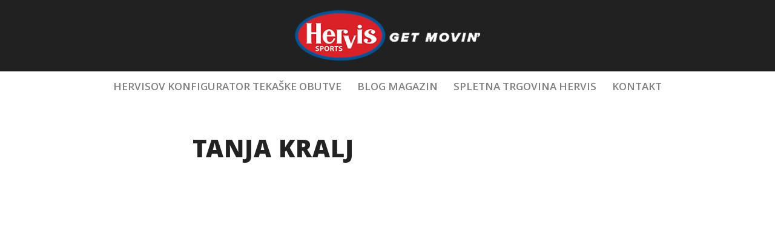

--- FILE ---
content_type: application/javascript
request_url: https://hervisgetmovin.si/wp-content/themes/enfold-child/js/product-selector.min.js?ver=6.5.7
body_size: 3859
content:
(function ($, root, undefined) {
    $(function () {
        'use strict';

        /**
         * ##############################################################################
         * General notes
         * ##############################################################################
         *
         * What this script does: 
         * Takes the user through the product picker based on the variables below
         * and then redirects the user to the desired URL with GET params relevant to the answers given. 
         * WP and the theme used take care of the results displayed. 
         * 
         * This script does not handle any results or filtering on the results page! 
         * The only thing we do on the results page is hide the class set by filterFormClassToHide variable 
         * (see Variables section below).
         *
         * Class NOTES:
         * 
         * .content-tip-stopala.rs-selector-content is a class structure for out taxonomy contents.
         * Each question with all related content has both .content-tip-stopala class 
         * (where "tip-stopala") is our taxonomy slug!! and .rs-selector-content class.
         *
         * 
         * 
         */

        /**
         * ##############################################################################
         * Variables
         * ##############################################################################
         */
        
        // note: & at the end here since $.param below does not produce one
        // relative URL, not absolute
        let resultPageStartUrl = '/vasa-izbrana-tekaska-obutev?wpv_view_count=553&'; 

        let postType = 'tekaska-obutev';

        // this is here just for development purposes and an example (you have to know taxonomy slugs and taxonomy terms to enter
        // them properly in specific classes throughout the page builder)
        let taxonomyTerms = {
          'vrsta-teka':     ['brezpotje', 'hitrost', 'razdalja'],
          'spol':           ['moski', 'zenske'],
          'pogostost-teka': ['obcasni-tek', 'pogosti-tek'],
        };

        let startContainerId = 'rs-start';

        // this is actually a button wrap, not button itself. Button is an anchor inside this
        let nextStepBtnClass = 'rs-next-step'; 
        let startButtonClass = 'rs-start-btn';

        // This is a class PREFIX ONLY. In HTML you should add this+taxonomy slug after. 
        // a full example: rs-nav-btn rs-go-step-spol (taxonomy "spol" at the end here). 
        let navigationClassPrefix = 'rs-go-step-';

        // make sure these exist in taxonomyTerms above
        let orderOfQuestions = ['spol', 'vrsta-teka', 'pogostost-teka'];
        let numOfSteps = orderOfQuestions.length;

        // if true, will try to show .rs-selector-content.content-tip-stopala.content-tip-stopala-spol-zenske first if present
        // if not present it will just show .content-tip-stopala like usual 
        let firstQuestionIsBaseForOthers = true; 

        // Loader settings (shown when the last question answered)
        let loaderText = 'Iščemo ustrezno obutev';
        let loaderTimeInSeconds = 1;

        // We are manually hiding this on the result page - filtering doesnt work without this present on the page
        // (theme based functionality - here we handle only JS part of the product picker and do not touch anything else)
        let filterFormClassToHide = 'js-wpv-filter-form';

        /**
         * ##############################################################################
         * Product selector code below (TODO: put in a separate .js as an export 
         * module and import here as helper)
         * Would use it as a module but wanna support some IEs probably too. 
         * ##############################################################################
         */
        $('.'+filterFormClassToHide).hide();

        let currentStep = -1;
        let results = {}; // format: https://api.jquery.com/jQuery.param/ 

        $('#wrap_all').css('overflow', 'hidden'); 
        // move all our content to the right so we can animate it in when needed
        $('.rs-selector-content').css('left', '100%').hide();

        /**
         * Start button event
         */
        $('.'+startButtonClass).on('click', function(event) {
          event.preventDefault();
          $("#"+startContainerId).hide();
          currentStep++;
          goToStep(currentStep, 'right',);
        });

        /**
         * If theme content builder changes how it builds button HTML then this might need to be changed in the future too
         * (currently button - anchor is wrapped by div and this is where our classes are added, not on the button itself)
         */
        $('.'+nextStepBtnClass).on('click', function(event) {
          event.preventDefault();
          getResultAndSaveIt(event);
          currentStep++;
          goToStep(currentStep);
        });

        function hideContentForStep(stepIndex) {
          getResultAndSaveIt();
          if(stepIndex >= 0) {
            let stepClass = '.content-'+orderOfQuestions[stepIndex];
            console.log("hide for "+stepClass);
            animateClassOut(stepClass, function(){
              console.log('Animated OUT (hidden): '+orderOfQuestions[stepIndex]);
              $(this).hide();
            });
          }
        }

        function updateNavProgressLinks(event) {
          if(currentStep <= 0) {
            return;
          }

          console.warn('update progress links so people can go a step back if they want based on currentStep: '+currentStep + ' and '+orderOfQuestions);
          console.warn(orderOfQuestions[currentStep]);

          // 1. disable all previous event handlers
          for(let i=0; i<numOfSteps; i++) {
            let currentTaxSlug = orderOfQuestions[i];
            $('.'+navigationClassPrefix+currentTaxSlug).off('click', function(event) {
            }).css('cursor', 'inherit');
          }
          // 2. for each step that is below currentStep, add click event in navigation
          for(let i=0; i<currentStep; i++) {
            let currentTaxSlug = orderOfQuestions[i];
            console.warn('event listener for '+'.'+navigationClassPrefix+currentTaxSlug)
            $('.'+navigationClassPrefix+currentTaxSlug).on('click', function(event) {
              goToStep(i, 'left');
            }).css('cursor', 'pointer');
          }

          console.log("current results:", results);
        }

        /**
         * Go to a specific step with the given index from orderOfQuestions array
         * + make sure to animate in the other direction (left to right? - not a priority)
         * @param  {[int]} taxIndex [description]
         * @return {[void]}
         */
        function goToStep(stepIndex, fromDirection) {
          // scroll to top first
          window.scrollTo(0, 0);
          fromDirection = typeof fromDirection !== 'undefined' ? fromDirection : 'right';

          console.log("go to step "+stepIndex +"("+orderOfQuestions[stepIndex]+")");
          let previousStep = currentStep;
          
          // 1. hide all  views
          $('.rs-selector-content').hide().css('left', '100%');

          // 2. show apropriate view for the given tax slug
          let slugToShow = orderOfQuestions[stepIndex];
          currentStep = stepIndex;
          showContentForStep(stepIndex, fromDirection);
        }

        function showContentForStep(stepIndex, fromDirection) {
          fromDirection = typeof fromDirection !== 'undefined' ? fromDirection : 'right';

          if(stepIndex >= 0 && stepIndex < numOfSteps) {
            let stepClass = '.content-'+orderOfQuestions[stepIndex];
            
            //  show step data based on FIRST QUESTION selection/answer (optional setting on top of the script via firstQuestionIsBaseForOthers)
            if(firstQuestionIsBaseForOthers && results['wpv-'+orderOfQuestions[0]]) {
              console.warn("SHOW for "+orderOfQuestions[stepIndex]+" but "+results['wpv-'+orderOfQuestions[0]]+": "+results['wpv-'+orderOfQuestions[0]]+" so for example: "+stepClass+"-spol-"+results['wpv-'+orderOfQuestions[0]]);
              let newStepClass = stepClass+"-"+orderOfQuestions[0]+"-"+results['wpv-'+orderOfQuestions[0]];
              
              if($(newStepClass)) {
                newStepClass = stepClass+newStepClass;
                console.warn("NEW STEPCLASS: "+newStepClass);

                // change default stepClass to show since it will show all "spol" (orderOfQuestions[0]) related answers(classes)
                // do not show related answers with stepClass but instead show only the answer with newStepClass
                let stepClassWithoutDot = stepClass.split('.').join('');
                stepClass += ':not([class*='+stepClassWithoutDot+'-'+orderOfQuestions[0]+'-])';
                console.warn("Step class now only showing: "+stepClass);

                console.warn("stepClass excluding new steplass: "+stepClass);
                animateClassIn(newStepClass, fromDirection, function() {
                  console.log('Animated IN (Shown): '+orderOfQuestions[stepIndex]);
                });
              }
            }
            
            animateClassIn(stepClass, fromDirection, function() {
              console.log('Animated IN (Shown): '+orderOfQuestions[stepIndex]);
            });

            updateNavProgressLinks();
          } else {
            showResults();
          }
        }

        function animateClassIn(classStringWithDot, fromDirection, callback) {
          fromDirection = typeof fromDirection !== 'undefined' ? fromDirection : 'right';

          let posFrom = '100%';
          if(fromDirection === 'left') {
            posFrom = '-100%';
          }

          console.log("ANIMATING FROM: "+fromDirection+' - '+posFrom);

          $(classStringWithDot).stop(true,true).css('left', posFrom).show().animate({
              left: '0'
          }, 450, 'linear', callback);
        }

        /**
         * if we actually animate it
         * there's issues with the other coming in being visible below
         * So for not its not animated (0 ms below )
         */
        function animateClassOut(classStringWithDot, toDirection, callback) {
          toDirection = typeof toDirection !== 'undefined' ? toDirection : 'left';

          let posTo = '-100%';
          if(fromDirection === 'right') {
            posTo = '100%';
          }

          $(classStringWithDot).stop(true,true).animate({
              left: posTo
          }, 0, 'linear', callback);
        }

        function showLoader() {
          let styles = 'position: fixed; top: 50%; left: 50%; transform: translate(-50%, -50%);';
          let stylesText = 'position: fixed; top: 45%; left: 50%; transform: translate(-50%, -50%);';
          let fill = '#333';
          let size = 20;
          let radius = 3; 
          let duration = 1000;
          let maxOpacity = 0.6;
          let minOpacity = 0.15;

          $('<h3 style="'+stylesText+'">'+loaderText+'</h3>').appendTo('body');

          $('<svg style="'+styles+'" width="'+(size*3.5)+'" height="'+size+'"><g>' + 
            '<text>Iščemo ustrezno obutev</text>' +
            '<rect width="'+size+'" height="'+size+'" x="0" y="0" rx="'+radius+'" ry="'+radius+'" fill="'+fill+'" fill-opacity="'+maxOpacity+'">' + 
              '<animate attributeName="opacity" values="1;'+minOpacity+';1" dur="'+duration+'ms" repeatCount="indefinite"/>' + 
            '</rect>' + 
            '<rect width="'+size+'" height="'+size+'" x="'+(size*1.25)+'" y="0" rx="'+radius+'" ry="'+radius+'" fill="'+fill+'" fill-opacity="'+maxOpacity+'">' + 
              '<animate attributeName="opacity" values="1;'+minOpacity+';1" dur="'+duration+'ms" begin="'+(duration/4)+'ms" repeatCount="indefinite"/>' + 
            '</rect>' + 
            '<rect width="'+size+'" height="'+size+'" x="'+(size*2.5)+'" y="0" rx="'+radius+'" ry="'+radius+'" fill="'+fill+'" fill-opacity="'+maxOpacity+'">' + 
              '<animate attributeName="opacity" values="1;'+minOpacity+';1" dur="'+duration+'ms" begin="'+(duration/2)+'ms" repeatCount="indefinite"/>' + 
            '</rect>' + 
          '</svg>').appendTo('body');
        }

        /**
         * Save current state result before moving forward
         * get result from class "rs-"+orderOfQuestions[currentStep]+"-"+X tale X je to kar je rezultat
         */
        function getResultAndSaveIt(event) {
          console.log("CLICKED:", $(event.target));
          let classes = $(event.target).closest('.'+nextStepBtnClass).attr('class');
          let resultFromClass = '';
          
          if(classes) {
            //console.log(classes);
            // what is directly after searchFor string - this is our searched term
            let searchFor = 'rs-'+orderOfQuestions[currentStep]+'-'; 
            resultFromClass = getTaxFromString(searchFor, classes);
            
            // use 'wpv-' so we can build our result URL properly here already
            // (WP theme requirement)
            results['wpv-'+orderOfQuestions[currentStep]] = resultFromClass; 
          }
        }

        /**
         * Extract our taxonomy from string which is after searchString (till the end of string or when space encountered)
         * Test regex on https://regex101.com/ (/rs-spol-(\S*)[ ]?/mg; for rs-spol-moski for example should return moski)
         * 
         * @param  {[string]} searchString [description]
         * @param  {[string]} string       [description]
         * @return {[string]}              [description]
         */
        function getTaxFromString(searchString, string) {
          let result = '';
          let regxString = searchString+'(\\S*)[ ]?'; 
          var regex = new RegExp(regxString,"mi");
          let found = regex.exec(string);
          if(found && found.length > 0) {
            result = found.pop();
          } 
          //console.log("RESULT for params: ("+searchString+', '+string+') :'+result);
          return result;
        }

        /**
         * Builds a result URL and redirects to it
         * Fake loading time of 2 seconds
         */
        function showResults() {
          showLoader();

          setTimeout(function() {
            let resultUrl = globalObj.home_url+resultPageStartUrl;
              resultUrl += $.param(results);
              resultUrl += '&wpv_filter_submit=Submit';
              window.location.href = resultUrl;
              //console.warn(results);
          }, loaderTimeInSeconds*1000);
          
          // /vasa-izbrana-tekaska-obutev/?wpv_view_count=553&wpv-spol=moski&wpv-vrsta-teka=brezpotje&wpv-pogostost-teka=tecem-obcasno&wpv-tip-stopala=nevtralna-obutev&wpv_filter_submit=Submit
        }
    });
})(jQuery, this);
